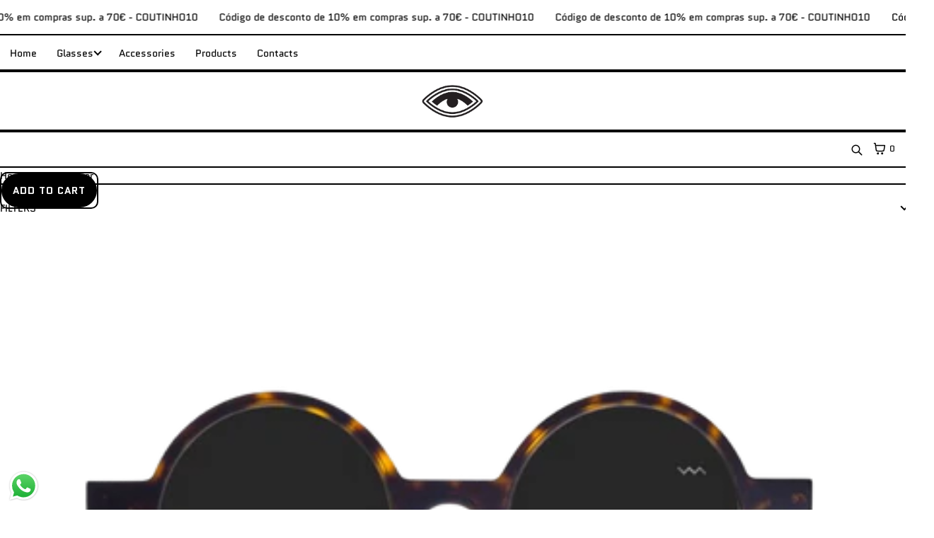

--- FILE ---
content_type: text/css
request_url: https://cdn.shopify.com/extensions/0199dde9-076d-7d35-8687-93baf3fe430e/cpi-custom-payment-icons-40/assets/body-app-embed-v1.css
body_size: -633
content:
  .cpicons-body-app-embed-v1 {
    width: 100%;
    line-height: 1;
    margin-top: 2px;
    margin-bottom: 2px;
  }


--- FILE ---
content_type: text/css
request_url: https://opticacoutinho.com/cdn/shop/t/12/assets/c-dialog.css?v=171585802533664366601762814778
body_size: 184
content:
body:is([class^=o-],[class*=" o-"]){overflow:clip}.coretex-dialog dialog:not([open]){display:none}.coretex-dialog dialog:modal{width:var(--dialogW);max-width:var(--dialogMaxW);height:var(--dialogH);max-height:var(--dialogMaxH);margin:var(--dialogMargin);padding:var(--dialogPadding);border:var(--dialogBorder, none);border-radius:var(--dialogRadius);background:var(--dialogBg);color:var(--dialogColor);font-size:var(--dialogSize)}@media (max-width: 777px){.coretex-dialog{--dialogMargin: auto 1rem;--dialogMaxW: calc(100% - 2rem) }}[data-open]>*,[data-close]>*{pointer-events:none}.coretex-dialog dialog[dialog-position]{--dialogPosSize: var(--padding) }.coretex-dialog dialog[dialog-position="top left"]{--dialogTransOrigin: top left;margin-block-start:var(--dialogPosSize);margin-inline-start:var(--dialogPosSize)}.coretex-dialog dialog[dialog-position="top center"]{--dialogTransOrigin: top center;margin-block-start:var(--dialogPosSize)}.coretex-dialog dialog[dialog-position="top right"]{--dialogTransOrigin: top right;margin-block-start:var(--dialogPosSize);margin-inline-end:var(--dialogPosSize)}.coretex-dialog dialog[dialog-position="bottom left"]{--dialogTransOrigin: bottom left;margin-block-end:var(--dialogPosSize);margin-inline-start:var(--dialogPosSize)}.coretex-dialog dialog[dialog-position="bottom center"]{--dialogTransOrigin: bottom center;margin-block-end:var(--dialogPosSize)}.coretex-dialog dialog[dialog-position="bottom right"]{--dialogTransOrigin: bottom right;margin-block-end:var(--dialogPosSize);margin-inline-end:var(--dialogPosSize)}.coretex-dialog dialog[dialog-position~=left] header>x-flex{justify-content:flex-start}.coretex-dialog dialog[dialog-position~=center] header>x-flex{justify-content:space-around}.coretex-dialog dialog[dialog-position~=right] header>x-flex{justify-content:flex-end}@media (max-width: 777px){.coretex-dialog dialog[dialog-position-s=top]{--dialogTransOrigin: top center;margin-block-start:var(--dialogPosSize);margin-inline:auto}.coretex-dialog dialog[dialog-position-s=center]{--dialogTransOrigin: center;margin-block:auto}.coretex-dialog dialog[dialog-position-s=bottom]{--dialogTransOrigin: bottom center;margin-block-end:var(--dialogPosSize);margin-inline:auto}.coretex-dialog dialog[dialog-position-s] header>x-flex{justify-content:flex-end}}.coretex-dialog dialog::-webkit-backdrop{background:var(--dialogBackdropBg);-webkit-backdrop-filter:var(--overlayBlur);backdrop-filter:var(--overlayBlur);opacity:1;cursor:var(--cursor-close-svg-url) 28 28,auto;animation:var(--dialogBackdropAnimationIn)}.coretex-dialog dialog::backdrop{background:var(--dialogBackdropBg);-webkit-backdrop-filter:var(--dialogBackdropBlur);backdrop-filter:var(--dialogBackdropBlur);opacity:1;cursor:var(--cursor-close-svg-url) 28 28,auto;animation:var(--dialogBackdropAnimationIn)}.coretex-dialog[closing] dialog::-webkit-backdrop{animation:var(--dialogBackdropAnimationOut)}.coretex-dialog[closing] dialog::backdrop{animation:var(--dialogBackdropAnimationOut)}.coretex-dialog dialog[open]{animation:var(--dialogAnimationOpen);transform-origin:var(--dialogTransOrigin)}.coretex-dialog[closing] dialog{animation:var(--dialogAnimationClose);transform-origin:var(--dialogTransOrigin, center)}.coretex-dialog header{z-index:99}.coretex-dialog footer{gap:0;z-index:3;width:100%}.no-js .coretex-dialog:where([id*=Box]):target dialog{background:var(--dialogBg);color:var(--dialogColor);border:var(--dialogBorder);display:block;top:0;right:0;bottom:0;left:0;isolation:isolate;z-index:9999;width:var(--dialogMaxW);overflow:auto;height:fit-content;padding:0;position:fixed}.no-js .coretex-dialog .noJSbox{padding:var(--margin)}[closing]{animation:.5s dialog-closing forwards}@keyframes dialog-closing{0%{transform:none;filter:none}80%{filter:blur(10px)}to{opacity:0}}[opening]{animation:.5s dialog-opening forwards}@keyframes dialog-opening{0%{filter:blur(10px)}to{opacity:0}}@keyframes dialog-modal-zoomin{0%{opacity:0;transform:scale(0);filter:blur(5px)}50%{filter:blur(4px)}to{opacity:1;transform:scale(1);filter:none}}@keyframes dialog-modal-zoomout{0%{filter:none}50%{filter:blur(5px)}to{opacity:0;transform:scale(0);filter:blur(12px)}}@keyframes fadeInUpBlur{0%{opacity:0;transform:translate3d(0,20%,0);filter:blur(12px)}to{opacity:1;transform:none;filter:blur(0)}}@keyframes fadeOutDownBlur{0%{opacity:1;transform:none;filter:blur(0)}to{opacity:0;transform:translate3d(0,20%,0);filter:blur(12px)}}@keyframes spicy-zoommin{0%{filter:blur(12px);opacity:0;transform:scaleX(1.15) scaleY(1.15)}to{filter:blur(0);opacity:1;transform:scaleX(1) scaleY(1)}}@keyframes spicy-zoomout{0%{filter:blur(0);opacity:1;transform:scaleX(1) scaleY(1)}to{filter:blur(10px);opacity:0;transform:scaleX(1.15) scaleY(1.15)}}
/*# sourceMappingURL=/cdn/shop/t/12/assets/c-dialog.css.map?v=171585802533664366601762814778 */
